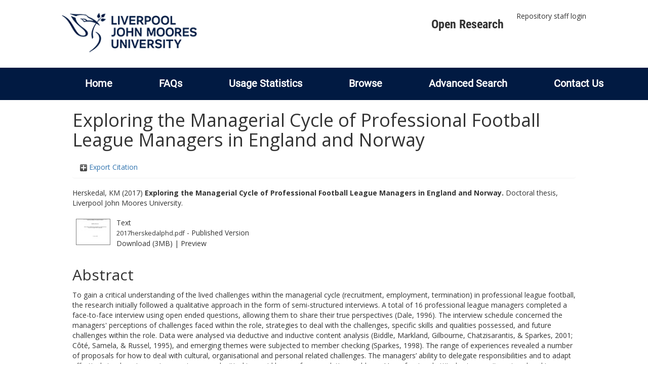

--- FILE ---
content_type: text/html; charset=utf-8
request_url: http://researchonline.ljmu.ac.uk/id/eprint/6722/
body_size: 56219
content:
<!DOCTYPE html>
<html xmlns="http://www.w3.org/1999/xhtml" lang="en-GB">
  <head>
    <meta http-equiv="X-UA-Compatible" content="IE=edge" />
    <title>
      LJMU Research Online
    </title>
    <link rel="icon" href="/images/favicon.ico" type="image/x-icon" />
    <link rel="shortcut icon" href="/images/favicon.ico" type="image/x-icon" />
    
        <script src="//ajax.googleapis.com/ajax/libs/jquery/2.1.3/jquery.min.js">// <!-- No script --></script>
    
    <meta name="eprints.eprintid" content="6722" />
<meta name="eprints.rev_number" content="16" />
<meta name="eprints.eprint_status" content="archive" />
<meta name="eprints.userid" content="2" />
<meta name="eprints.dir" content="00/00/00/67/22" />
<meta name="eprints.datestamp" content="2017-06-22 08:22:54" />
<meta name="eprints.lastmod" content="2022-11-08 14:59:07" />
<meta name="eprints.status_changed" content="2017-06-22 08:22:54" />
<meta name="eprints.type" content="thesis" />
<meta name="eprints.metadata_visibility" content="show" />
<meta name="eprints.creators_name" content="Herskedal, KM" />
<meta name="eprints.creators_id" content="kjell.m.herskedal@himolde.no" />
<meta name="eprints.title" content="Exploring the Managerial Cycle of Professional Football League Managers in England and Norway" />
<meta name="eprints.ispublished" content="pub" />
<meta name="eprints.subjects" content="HD28" />
<meta name="eprints.subjects" content="coaching" />
<meta name="eprints.subjects" content="sports" />
<meta name="eprints.divisions" content="rg_spo" />
<meta name="eprints.keywords" content="Football; Soccer; Management; Leadership; Manager; Recruitment; Sackings; support staff; senior management; role; functions; challenges; coping; philosophy; strategy; learning environment; development" />
<meta name="eprints.abstract" content="To gain a critical understanding of the lived challenges within the managerial cycle (recruitment, employment, termination) in professional league football, the research initially followed a qualitative approach in the form of semi-structured interviews. A total of 16 professional league managers completed a face-to-face interview using open ended questions, allowing them to share their true perspectives (Dale, 1996). The interview schedule concerned the managers' perceptions of challenges faced within the role, strategies to deal with the challenges, specific skills and qualities possessed, and future challenges within the role. Data were analysed via deductive and inductive content analysis (Biddle, Markland, Gilbourne, Chatzisarantis, &amp; Sparkes, 2001; Côté, Samela, &amp; Russel, 1995), and emerging themes were subjected to member checking (Sparkes, 1998). The range of experiences revealed a number of proposals for how to deal with cultural, organisational and personal related challenges. The managers’ ability to delegate responsibilities and to adapt effectively to changing environments seemed critical to avoid loops of accumulating problems. Unprofessional attitudes to recruitment and sackings seemed embedded in the culture. The eagerness for short-term results was perceived as a threat to sustainability in managerial work currently and in the future. The managerial cycle model was developed on the basis of Study One findings. Study Two aimed to examine the managerial cycle model by bringing in the internal (senior management and support staff) and external (Norwegian Football Association, League Managers’ Associations) key stakeholder views on the training, development and support of managers within the various phases of the managerial cycle (recruitment, employment and termination). A total of 21 internal (n=18) and external (n=3) key stakeholders completed a semi-structured interview, which was analysed via both deductive and inductive content analysis. The findings gave insight in senior management experiences regarding managerial recruitment and dismissals. Support staff members reported that both frequent changes of managers detracted the ability to work professionally and longitudinally. They also suggested that the managers’ receptivity to support was reduced in periods of high pressure. Further, managers were expected by their leaders to take care of their own development. These findings suggest that managers need to be skilled in self-directed learning to avoid superficiality in work. Preparing managers for the ability to adapt effectively to contextual changes appears to not be sufficiently integrated into the current formal training of managers. Study Three employed a case study approach to critically examine how the managerial lived experience might change over time. Three managers engaged in one Norwegian PL-club (full season) and one manager from an English League One club (four months) were regularly interviewed during various phases of the managerial cycle (recruitment, employment, termination). Ethnographic principles were employed in the study that aimed to better understand how the managerial experience might change across situations and conditions. The managerial experiences changed along with sporting results (ups and downs), and differed in levels of trust and communication internally. The findings argue that shared understanding and trust across organisational levels are needed to facilitate internal stability and long-term efficiency, meaning that the skills to establish these conditions are crucial for sustained sporting and organisational success. All the managers experienced challenges at cultural, organisational and personal levels related to the different phases of the managerial cycle and technical (understanding across professions), human, and conceptual skills were needed to deal with role related challenges. Given the complexity of the role, and the continuous and rapid changes that managers are exposed to, the current study suggests that contextual insights are needed to understand and ultimately advise or prepare managers sufficiently for their future role(s). Managers need consistency in their approach to gain trust from internal stakeholders, and sporting success seems to facilitate the support. To establish managerial consistency, the manager requires a clear philosophy based on cultural, organisational and personal understandings, combined with humbleness toward knowledge." />
<meta name="eprints.date" content="2017-06-11" />
<meta name="eprints.date_type" content="completed" />
<meta name="eprints.id_number" content="10.24377/LJMU.t.00006722" />
<meta name="eprints.symplectic_user" content="K.M.Herskedal@2012.ljmu.ac.uk" />
<meta name="eprints.full_text_status" content="public" />
<meta name="eprints.institution" content="Liverpool John Moores University" />
<meta name="eprints.thesis_type" content="doctoral" />
<meta name="eprints.thesis_name" content="phd" />
<meta name="eprints.editors_name" content="Littlewood, M" />
<meta name="eprints.editors_name" content="Nesti, M" />
<meta name="eprints.editors_name" content="Richardson, D" />
<meta name="eprints.editors_name" content="Gammelsæter, H" />
<meta name="eprints.coversheets_dirty" content="FALSE" />
<meta name="eprints.hoa_date_fcd" content="2017-06-22" />
<meta name="eprints.hoa_date_foa" content="2017-06-22" />
<meta name="eprints.hoa_version_fcd" content="VoR" />
<meta name="eprints.hoa_exclude" content="FALSE" />
<meta name="eprints.citation" content="  Herskedal, KM  (2017) Exploring the Managerial Cycle of Professional Football League Managers in England and Norway.  Doctoral thesis, Liverpool John Moores University.   " />
<meta name="eprints.document_url" content="https://researchonline.ljmu.ac.uk/id/eprint/6722/1/2017herskedalphd.pdf" />
<link href="http://purl.org/DC/elements/1.0/" rel="schema.DC" />
<meta name="DC.relation" content="https://researchonline.ljmu.ac.uk/id/eprint/6722/" />
<meta name="DC.title" content="Exploring the Managerial Cycle of Professional Football League Managers in England and Norway" />
<meta name="DC.creator" content="Herskedal, KM" />
<meta name="DC.subject" content="HD28 Management. Industrial Management" />
<meta name="DC.subject" content="GV711 Coaching" />
<meta name="DC.subject" content="GV561 Sports" />
<meta name="DC.description" content="To gain a critical understanding of the lived challenges within the managerial cycle (recruitment, employment, termination) in professional league football, the research initially followed a qualitative approach in the form of semi-structured interviews. A total of 16 professional league managers completed a face-to-face interview using open ended questions, allowing them to share their true perspectives (Dale, 1996). The interview schedule concerned the managers' perceptions of challenges faced within the role, strategies to deal with the challenges, specific skills and qualities possessed, and future challenges within the role. Data were analysed via deductive and inductive content analysis (Biddle, Markland, Gilbourne, Chatzisarantis, &amp; Sparkes, 2001; Côté, Samela, &amp; Russel, 1995), and emerging themes were subjected to member checking (Sparkes, 1998). The range of experiences revealed a number of proposals for how to deal with cultural, organisational and personal related challenges. The managers’ ability to delegate responsibilities and to adapt effectively to changing environments seemed critical to avoid loops of accumulating problems. Unprofessional attitudes to recruitment and sackings seemed embedded in the culture. The eagerness for short-term results was perceived as a threat to sustainability in managerial work currently and in the future. The managerial cycle model was developed on the basis of Study One findings. Study Two aimed to examine the managerial cycle model by bringing in the internal (senior management and support staff) and external (Norwegian Football Association, League Managers’ Associations) key stakeholder views on the training, development and support of managers within the various phases of the managerial cycle (recruitment, employment and termination). A total of 21 internal (n=18) and external (n=3) key stakeholders completed a semi-structured interview, which was analysed via both deductive and inductive content analysis. The findings gave insight in senior management experiences regarding managerial recruitment and dismissals. Support staff members reported that both frequent changes of managers detracted the ability to work professionally and longitudinally. They also suggested that the managers’ receptivity to support was reduced in periods of high pressure. Further, managers were expected by their leaders to take care of their own development. These findings suggest that managers need to be skilled in self-directed learning to avoid superficiality in work. Preparing managers for the ability to adapt effectively to contextual changes appears to not be sufficiently integrated into the current formal training of managers. Study Three employed a case study approach to critically examine how the managerial lived experience might change over time. Three managers engaged in one Norwegian PL-club (full season) and one manager from an English League One club (four months) were regularly interviewed during various phases of the managerial cycle (recruitment, employment, termination). Ethnographic principles were employed in the study that aimed to better understand how the managerial experience might change across situations and conditions. The managerial experiences changed along with sporting results (ups and downs), and differed in levels of trust and communication internally. The findings argue that shared understanding and trust across organisational levels are needed to facilitate internal stability and long-term efficiency, meaning that the skills to establish these conditions are crucial for sustained sporting and organisational success. All the managers experienced challenges at cultural, organisational and personal levels related to the different phases of the managerial cycle and technical (understanding across professions), human, and conceptual skills were needed to deal with role related challenges. Given the complexity of the role, and the continuous and rapid changes that managers are exposed to, the current study suggests that contextual insights are needed to understand and ultimately advise or prepare managers sufficiently for their future role(s). Managers need consistency in their approach to gain trust from internal stakeholders, and sporting success seems to facilitate the support. To establish managerial consistency, the manager requires a clear philosophy based on cultural, organisational and personal understandings, combined with humbleness toward knowledge." />
<meta name="DC.contributor" content="Littlewood, M" />
<meta name="DC.contributor" content="Nesti, M" />
<meta name="DC.contributor" content="Richardson, D" />
<meta name="DC.contributor" content="Gammelsæter, H" />
<meta name="DC.date" content="2017-06-11" />
<meta name="DC.type" content="Thesis" />
<meta name="DC.type" content="NonPeerReviewed" />
<meta name="DC.format" content="text" />
<meta name="DC.language" content="en" />
<meta name="DC.identifier" content="https://researchonline.ljmu.ac.uk/id/eprint/6722/1/2017herskedalphd.pdf" />
<meta name="DC.identifier" content="  Herskedal, KM  (2017) Exploring the Managerial Cycle of Professional Football League Managers in England and Norway.  Doctoral thesis, Liverpool John Moores University.   " />
<meta name="DC.relation" content="10.24377/LJMU.t.00006722" />
<meta name="DC.identifier" content="10.24377/LJMU.t.00006722" />
<!-- Highwire Press meta tags -->
<meta name="citation_title" content="Exploring the Managerial Cycle of Professional Football League Managers in England and Norway" />
<meta name="citation_author" content="Herskedal, KM" />
<meta name="citation_online_date" content="2017/06/22" />
<meta name="citation_dissertation_institution" content="Liverpool John Moores University" />
<meta name="citation_pdf_url" content="https://researchonline.ljmu.ac.uk/id/eprint/6722/1/2017herskedalphd.pdf" />
<meta name="citation_date" content="2017/06/22" />
<meta name="citation_abstract" content="To gain a critical understanding of the lived challenges within the managerial cycle (recruitment, employment, termination) in professional league football, the research initially followed a qualitative approach in the form of semi-structured interviews. A total of 16 professional league managers completed a face-to-face interview using open ended questions, allowing them to share their true perspectives (Dale, 1996). The interview schedule concerned the managers' perceptions of challenges faced within the role, strategies to deal with the challenges, specific skills and qualities possessed, and future challenges within the role. Data were analysed via deductive and inductive content analysis (Biddle, Markland, Gilbourne, Chatzisarantis, &amp; Sparkes, 2001; Côté, Samela, &amp; Russel, 1995), and emerging themes were subjected to member checking (Sparkes, 1998). The range of experiences revealed a number of proposals for how to deal with cultural, organisational and personal related challenges. The managers’ ability to delegate responsibilities and to adapt effectively to changing environments seemed critical to avoid loops of accumulating problems. Unprofessional attitudes to recruitment and sackings seemed embedded in the culture. The eagerness for short-term results was perceived as a threat to sustainability in managerial work currently and in the future. The managerial cycle model was developed on the basis of Study One findings. Study Two aimed to examine the managerial cycle model by bringing in the internal (senior management and support staff) and external (Norwegian Football Association, League Managers’ Associations) key stakeholder views on the training, development and support of managers within the various phases of the managerial cycle (recruitment, employment and termination). A total of 21 internal (n=18) and external (n=3) key stakeholders completed a semi-structured interview, which was analysed via both deductive and inductive content analysis. The findings gave insight in senior management experiences regarding managerial recruitment and dismissals. Support staff members reported that both frequent changes of managers detracted the ability to work professionally and longitudinally. They also suggested that the managers’ receptivity to support was reduced in periods of high pressure. Further, managers were expected by their leaders to take care of their own development. These findings suggest that managers need to be skilled in self-directed learning to avoid superficiality in work. Preparing managers for the ability to adapt effectively to contextual changes appears to not be sufficiently integrated into the current formal training of managers. Study Three employed a case study approach to critically examine how the managerial lived experience might change over time. Three managers engaged in one Norwegian PL-club (full season) and one manager from an English League One club (four months) were regularly interviewed during various phases of the managerial cycle (recruitment, employment, termination). Ethnographic principles were employed in the study that aimed to better understand how the managerial experience might change across situations and conditions. The managerial experiences changed along with sporting results (ups and downs), and differed in levels of trust and communication internally. The findings argue that shared understanding and trust across organisational levels are needed to facilitate internal stability and long-term efficiency, meaning that the skills to establish these conditions are crucial for sustained sporting and organisational success. All the managers experienced challenges at cultural, organisational and personal levels related to the different phases of the managerial cycle and technical (understanding across professions), human, and conceptual skills were needed to deal with role related challenges. Given the complexity of the role, and the continuous and rapid changes that managers are exposed to, the current study suggests that contextual insights are needed to understand and ultimately advise or prepare managers sufficiently for their future role(s). Managers need consistency in their approach to gain trust from internal stakeholders, and sporting success seems to facilitate the support. To establish managerial consistency, the manager requires a clear philosophy based on cultural, organisational and personal understandings, combined with humbleness toward knowledge." />
<meta name="citation_language" content="en" />
<meta name="citation_editor" content="Littlewood, M" />
<meta name="citation_editor" content="Nesti, M" />
<meta name="citation_editor" content="Richardson, D" />
<meta name="citation_editor" content="Gammelsæter, H" />
<meta name="citation_keywords" content="Football; Soccer; Management; Leadership; Manager; Recruitment; Sackings; support staff; senior management; role; functions; challenges; coping; philosophy; strategy; learning environment; development; HD28 Management. Industrial Management; GV711 Coaching; GV561 Sports" />
<!-- PRISM meta tags -->
<link href="https://www.w3.org/submissions/2020/SUBM-prism-20200910/" rel="schema.prism" />
<meta name="prism.dateReceived" content="2017-06-22T08:22:54" />
<meta name="prism.modificationDate" content="2022-11-08T14:59:07" />
<meta name="prism.keyword" content="Football" />
<meta name="prism.keyword" content="Soccer" />
<meta name="prism.keyword" content="Management" />
<meta name="prism.keyword" content="Leadership" />
<meta name="prism.keyword" content="Manager" />
<meta name="prism.keyword" content="Recruitment" />
<meta name="prism.keyword" content="Sackings" />
<meta name="prism.keyword" content="support staff" />
<meta name="prism.keyword" content="senior management" />
<meta name="prism.keyword" content="role" />
<meta name="prism.keyword" content="functions" />
<meta name="prism.keyword" content="challenges" />
<meta name="prism.keyword" content="coping" />
<meta name="prism.keyword" content="philosophy" />
<meta name="prism.keyword" content="strategy" />
<meta name="prism.keyword" content="learning environment" />
<meta name="prism.keyword" content="development" />
<meta name="prism.keyword" content="HD28 Management. Industrial Management" />
<meta name="prism.keyword" content="GV711 Coaching" />
<meta name="prism.keyword" content="GV561 Sports" />
<link href="https://researchonline.ljmu.ac.uk/id/eprint/6722/" rel="canonical" />
<link href="https://researchonline.ljmu.ac.uk/cgi/export/eprint/6722/RIOXX2/ljmu-eprint-6722.xml" type="text/xml; charset=utf-8" title="RIOXX2 XML" rel="alternate" />
<link href="https://researchonline.ljmu.ac.uk/cgi/export/eprint/6722/RDFN3/ljmu-eprint-6722.n3" type="text/n3" title="RDF+N3" rel="alternate" />
<link href="https://researchonline.ljmu.ac.uk/cgi/export/eprint/6722/Refer/ljmu-eprint-6722.refer" type="text/plain" title="Refer" rel="alternate" />
<link href="https://researchonline.ljmu.ac.uk/cgi/export/eprint/6722/DIDL/ljmu-eprint-6722.xml" type="text/xml; charset=utf-8" title="MPEG-21 DIDL" rel="alternate" />
<link href="https://researchonline.ljmu.ac.uk/cgi/export/eprint/6722/DataCiteXML/ljmu-eprint-6722.xml" type="application/xml; charset=utf-8" title="Data Cite XML" rel="alternate" />
<link href="https://researchonline.ljmu.ac.uk/cgi/export/eprint/6722/RefWorks/ljmu-eprint-6722.ref" type="text/plain" title="RefWorks" rel="alternate" />
<link href="https://researchonline.ljmu.ac.uk/cgi/export/eprint/6722/CSV/ljmu-eprint-6722.csv" type="text/csv; charset=utf-8" title="Multiline CSV" rel="alternate" />
<link href="https://researchonline.ljmu.ac.uk/cgi/export/eprint/6722/COinS/ljmu-eprint-6722.txt" type="text/plain; charset=utf-8" title="OpenURL ContextObject in Span" rel="alternate" />
<link href="https://researchonline.ljmu.ac.uk/cgi/export/eprint/6722/Text/ljmu-eprint-6722.txt" type="text/plain; charset=utf-8" title="ASCII Citation" rel="alternate" />
<link href="https://researchonline.ljmu.ac.uk/cgi/export/eprint/6722/BibTeX/ljmu-eprint-6722.bib" type="text/plain; charset=utf-8" title="BibTeX" rel="alternate" />
<link href="https://researchonline.ljmu.ac.uk/cgi/export/eprint/6722/ContextObject/ljmu-eprint-6722.xml" type="text/xml; charset=utf-8" title="OpenURL ContextObject" rel="alternate" />
<link href="https://researchonline.ljmu.ac.uk/cgi/export/eprint/6722/RIS/ljmu-eprint-6722.ris" type="text/plain" title="Reference Manager" rel="alternate" />
<link href="https://researchonline.ljmu.ac.uk/cgi/export/eprint/6722/MODS/ljmu-eprint-6722.xml" type="text/xml; charset=utf-8" title="MODS" rel="alternate" />
<link href="https://researchonline.ljmu.ac.uk/cgi/export/eprint/6722/HTML/ljmu-eprint-6722.html" type="text/html; charset=utf-8" title="HTML Citation" rel="alternate" />
<link href="https://researchonline.ljmu.ac.uk/cgi/export/eprint/6722/JSON/ljmu-eprint-6722.js" type="application/json; charset=utf-8" title="JSON" rel="alternate" />
<link href="https://researchonline.ljmu.ac.uk/cgi/export/eprint/6722/DC/ljmu-eprint-6722.txt" type="text/plain; charset=utf-8" title="Dublin Core" rel="alternate" />
<link href="https://researchonline.ljmu.ac.uk/cgi/export/eprint/6722/Atom/ljmu-eprint-6722.xml" type="application/atom+xml;charset=utf-8" title="Atom" rel="alternate" />
<link href="https://researchonline.ljmu.ac.uk/cgi/export/eprint/6722/RDFXML/ljmu-eprint-6722.rdf" type="application/rdf+xml" title="RDF+XML" rel="alternate" />
<link href="https://researchonline.ljmu.ac.uk/cgi/export/eprint/6722/EndNote/ljmu-eprint-6722.enw" type="text/plain; charset=utf-8" title="EndNote" rel="alternate" />
<link href="https://researchonline.ljmu.ac.uk/cgi/export/eprint/6722/METS/ljmu-eprint-6722.xml" type="text/xml; charset=utf-8" title="METS" rel="alternate" />
<link href="https://researchonline.ljmu.ac.uk/cgi/export/eprint/6722/XML/ljmu-eprint-6722.xml" type="application/vnd.eprints.data+xml; charset=utf-8" title="EP3 XML" rel="alternate" />
<link href="https://researchonline.ljmu.ac.uk/cgi/export/eprint/6722/RDFNT/ljmu-eprint-6722.nt" type="text/plain" title="RDF+N-Triples" rel="alternate" />
<link href="https://researchonline.ljmu.ac.uk/cgi/export/eprint/6722/Simple/ljmu-eprint-6722.txt" type="text/plain; charset=utf-8" title="Simple Metadata" rel="alternate" />
<link rel="Top" href="https://researchonline.ljmu.ac.uk/" />
    <link rel="Sword" href="https://researchonline.ljmu.ac.uk/sword-app/servicedocument" />
    <link rel="SwordDeposit" href="https://researchonline.ljmu.ac.uk/id/contents" />
    <link rel="Search" href="https://researchonline.ljmu.ac.uk/cgi/search" type="text/html" />
    <link rel="Search" title="LJMU Research Online" href="https://researchonline.ljmu.ac.uk/cgi/opensearchdescription" type="application/opensearchdescription+xml" />
    <script type="text/javascript">
// <![CDATA[
var eprints_http_root = "https://researchonline.ljmu.ac.uk";
var eprints_http_cgiroot = "https://researchonline.ljmu.ac.uk/cgi";
var eprints_oai_archive_id = "researchonline.ljmu.ac.uk";
var eprints_logged_in = false;
var eprints_logged_in_userid = 0; 
var eprints_logged_in_username = ""; 
var eprints_logged_in_usertype = ""; 
var eprints_lang_id = "en";
// ]]></script>
    <style type="text/css">.ep_logged_in { display: none }</style>
    <link rel="stylesheet" href="/style/auto-3.4.6.css?1769194560" type="text/css" />
    <script src="/javascript/auto-3.4.6.js?1769194560" type="text/javascript">
//padder
</script>
    <!--[if lte IE 6]>
        <link rel="stylesheet" type="text/css" href="/style/ie6.css" />
   <![endif]-->
    <meta content="EPrints 3.4.6" name="Generator" />
    <meta http-equiv="Content-Type" content="text/html; charset=UTF-8" />
    <meta http-equiv="Content-Language" content="en" />
    
    <meta name="theme-color" content="#fff" />
    <!-- Adding Open Sans font via Google Fonts -->
    <link href="https://fonts.googleapis.com/css?family=Open+Sans:400,600,700" rel="stylesheet" type="text/css" />
    <!-- Boostrap -->
    <meta name="viewport" content="width=device-width, initial-scale=1,maximum-scale=1, user-scalable=no" />
    <!-- bootstrap_import -->
    
        <link rel="stylesheet" href="//maxcdn.bootstrapcdn.com/bootstrap/3.3.2/css/bootstrap.min.css" />
        <script src="//maxcdn.bootstrapcdn.com/bootstrap/3.3.2/js/bootstrap.min.js">// <!-- No script --></script>
    
    <!-- /bootstrap_import -->
    <!-- Addition CSS to make bootstrap fit eprints -->
    <link rel="stylesheet" href="/bootstrap_assets/Styles/main.css" />
    <link rel="stylesheet" href="/bootstrap_assets/Styles/bs_overrides.css" />
    <link rel="stylesheet" href="/bootstrap_assets/Styles/ep_overrides.css" />
    <!-- jQuery-observe (https://github.com/kapetan/jquery-observe). Solution for DOM changes that create buttons -->
    <script src="https://cdn.rawgit.com/kapetan/jquery-observe/master/jquery-observe.js">// <!-- No script --></script>
    <!-- Expander -->
    <script src="/bootstrap_assets/Scripts/jquery.expander.min.js">// <!-- No script --></script>
    
    
    <!--  This is where the bootstrap theme for customisation goes -->
    <!--link rel="stylesheet" href="{$config{rel_path}}/bootstrap_assets/Styles/BS_theme/default-bootstrap-theme.css" /-->
    <style type="text/css">
      
		/* some CSS for branding header could go here, though the main CSS files would make more sense */
	
    </style>
    <script src="/javascript/clipboard.min.js">// <!-- No script --></script>
  </head>
  <body>
    <!-- mobile nav -->
    <div id="mobile-menu">
      <nav aria-label="Mobile menu">
        <ul class="mobile-menu-main">
          <li class="primary-links">
            <div class="primary-links-close-button-wrapper">
              <div id="primary-links-close-button" class="m-menubutton m-menubutton-open" data-id="navToggle">Close</div>
            </div>
            <div class="primary-links-wrapper">
              <div class="link-item">
                <div class="link-container">
                <div class="mobile_login_status"><a href="/cgi/users/home" class="ep_tm_key_tools_item_link">Repository staff login</a></div>
                </div>
              </div>
            </div>
          </li>
	  <li class="secondary-links">
            
	  </li>
          <li class="secondary-links secondary-links-menu">
            <div id="secondary-login-menu" class="mobile-menu-secondary">
              <a href="#" class="mobile-menu-secondary-back">
                <i class="fas fa-chevron-left"></i>
                Back
              </a>
              <ul class="ep_tm_key_tools" id="ep_tm_menu_tools"><li class="ep_tm_key_tools_item"><a href="/cgi/users/home" class="ep_tm_key_tools_item_link">Repository staff login</a></li></ul>
            </div>
          </li>
      	  <li class="secondary-links">
            <a href="/faqs.html" tabindex="0">
              FAQs
              <i class="fas fa-chevron-right"></i>
            </a>
          </li>
          <li class="secondary-links">
            <a href="/cgi/stats/report" tabindex="0">
              Usage Statistics
              <i class="fas fa-chevron-right"></i>
            </a>
          </li>
          <li class="secondary-links">
            <a href="#" tabindex="0" data-secondary-menu="secondary-browse-menu">
              Browse
              <i class="fas fa-chevron-right"></i>
            </a>
          </li>
          <li class="secondary-links secondary-links-menu">
            <div id="secondary-browse-menu" class="mobile-menu-secondary">
              <a href="#" class="mobile-menu-secondary-back">
                <i class="fas fa-chevron-left"></i>
                Back
              </a>
              <ul>
                <li>
                  <span class="area">
                    Browse
                  </span>
                </li>
                <li>
                  <a href="/view/year/" target="_self" class="secondary-link">
                    Browse by 
                    Year
                  </a>
                </li>
                <li>
                  <a href="/view/subjects/" target="_self" class="secondary-link">
                    Browse by 
                    Subject
                  </a>
                </li>
                <li>
                  <a href="/view/divisions/" target="_self" class="secondary-link">
                    Browse by 
                    Division
                  </a>
          	    </li>
                <li>
                  <a href="/view/creators/" target="_self" class="secondary-link">
                    Browse by 
                    Author
                  </a>
                </li>
                <li>
                  <a href="/view/theses/" target="_self" class="secondary-link">
                    Browse by 
                    Thesis (by division)
                  </a>
                </li>
                <li>
                  <a href="/view/theses_year/" target="_self" class="secondary-link">
                    Browse by 
                    Thesis (by year)
                  </a>
                </li>
              </ul>
            </div>
          </li>
          <li class="secondary-links">
            <a href="/cgi/search/advanced" tabindex="0">
              Advanced Search
              <i class="fas fa-chevron-right"></i>
            </a>
          </li>
          <li class="secondary-links">
            <a href="mailto:researchonline@ljmu.ac.uk" tabindex="0">
              Contact Us
              <i class="fas fa-chevron-right"></i>
            </a>
          </li>
        </ul>
      </nav>
    </div>
    <!-- /mobile -->
    
    <header>
      <div class="ljmudr-main-header row">
        <div class="col-sm-1"></div>
        <div class="col-sm-10">
          <div class="col-logo">
              <a class="logo" href="/">
              <img alt="Liverpool John Moores University logo" src="/images/ljmulogotransparent2.png" />
            </a>
          </div>
          <div class="col-menus">
            <div class="header-links">
              <ul id="ljmudr-header-nav">
                <li>
                   <a class="ljmudr-header-nav-link" href="https://www.ljmu.ac.uk/library/researchers/open-research">Open Research</a>
                </li>
              </ul>
            </div>
            <div class="header-menus">
              <div class="login-menu">
                <ul class="ep_tm_key_tools" id="ep_tm_menu_tools"><li class="ep_tm_key_tools_item"><a href="/cgi/users/home" class="ep_tm_key_tools_item_link">Repository staff login</a></li></ul>
              </div>
            </div>
          </div>
          <button id="m-header-open-menu-button" type="button" class="m-menubutton" data-id="navToggle">Menu</button>
        </div>
      </div>
      <div class="row ljmudr-nav-header">
        <div class="col-sm-10">
          <ul class="ep_tm_menu">
            <li>
              <span class="nav-head">
                <a class="ep_tm_menu_link" href="/">
                  Home
                </a>
              </span>
            </li>
            <li>
              <span class="nav-head">
                <a class="ep_tm_menu_link" href="/faqs.html">
                  FAQs
                </a>
              </span>
            </li>
            <li>
              <span class="nav-head">
                <a class="ep_tm_menu_link" href="/cgi/stats/report">Usage Statistics</a>
              </span>
            </li>
            <li>
              <span class="nav-head">
                      <a class="ep_tm_menu_link" href="/browse.html">
                  Browse
                </a>
              </span>
              <ul id="ep_tm_menu_browse">
                <li>
                  <a class="navHead" href="/view/year/">
                    Browse by 
                    Year
                  </a>
                </li>
                <li>
                  <a class="navHead" href="/view/subjects/">
                    Browse by 
                    Subject
                  </a>
                </li>
                <li>
                  <a class="navHead" href="/view/divisions/">
                    Browse by 
                    Division
                  </a>
	            	</li>
	            	<li>
		              <a class="navHead" href="/view/creators/">
                    Browse by 
                    Author
                  </a>
                </li>
                <li>
                  <a class="navHead" href="/view/theses/">
                    Browse by 
                    Thesis (by division)
                  </a>
                </li>
                <li>
                  <a class="navHead" href="/view/theses_year/">
                    Browse by 
                    Thesis (by year)
                  </a>
                </li>
              </ul>
            </li>
            <li>
              <span class="nav-head">
                <a class="ep_tm_menu_link" href="/cgi/search/advanced">Advanced Search</a>
              </span>
            </li>
            <li>
              <span class="nav-head">
                <a class="ep_tm_menu_link" href="mailto:researchonline@ljmu.ac.uk">Contact Us</a>
              </span>
            </li>
          </ul>
        </div>
      </div>
    </header>
    <div class="container add-margin-bottom">
      <div class="row">
        <main id="page" class="col-sm-12 col-xs-12">
          <div>
            <!-- maintenance message -->
            <!--
            <div class="ep_msg_warning container col-md-10 col-md-offset-1">
                <div class="ep_msg_warning_content row" style="padding: 10px;">
                    <div class="row col-md-1">
                        <img alt="Warning" src="{$config{rel_path}}/style/images/warning.png"/>
                    </div>
                    <div class="col-md-11">
                        <p>From 7:00-9:00AM on Tuesday 28th February 2017 <epc:phrase ref="archive_name" /> will be unavailable while scheduled maintenance is carried out.</p>
                    </div>
                </div>
            </div>
            -->
            <!-- end maintenance message -->
            <h1 class="page-title">
              

Exploring the Managerial Cycle of Professional Football League Managers in England and Norway


            </h1>
            <div class="ep_summary_content"><div class="ep_summary_content_top"><div id="ep_summary_box_2" class="ep_summary_box ep_plugin_summary_box_tools"><div class="ep_summary_box_title"><div class="ep_no_js">Export Citation</div><div id="ep_summary_box_2_colbar" class="ep_only_js" style="display: none"><a href="#" onclick="EPJS_blur(event); EPJS_toggleSlideScroll('ep_summary_box_2_content',true,'ep_summary_box_2');EPJS_toggle('ep_summary_box_2_colbar',true);EPJS_toggle('ep_summary_box_2_bar',false);return false" class="ep_box_collapse_link"><img border="0" alt="-" src="/style/images/minus.png" /> Export Citation</a></div><div id="ep_summary_box_2_bar" class="ep_only_js"><a href="#" onclick="EPJS_blur(event); EPJS_toggleSlideScroll('ep_summary_box_2_content',false,'ep_summary_box_2');EPJS_toggle('ep_summary_box_2_colbar',false);EPJS_toggle('ep_summary_box_2_bar',true);return false" class="ep_box_collapse_link"><img border="0" alt="+" src="/style/images/plus.png" /> Export Citation</a></div></div><div id="ep_summary_box_2_content" class="ep_summary_box_body" style="display: none"><div id="ep_summary_box_2_content_inner"><div class="ep_block" style="margin-bottom: 1em"><form action="https://researchonline.ljmu.ac.uk/cgi/export_redirect" method="get" accept-charset="utf-8">
  <input id="eprintid" type="hidden" name="eprintid" value="6722" />
  <select aria-labelledby="box_tools_export_button" name="format">
    <option value="RIOXX2">RIOXX2 XML</option>
    <option value="RDFN3">RDF+N3</option>
    <option value="Refer">Refer</option>
    <option value="DIDL">MPEG-21 DIDL</option>
    <option value="DataCiteXML">Data Cite XML</option>
    <option value="RefWorks">RefWorks</option>
    <option value="CSV">Multiline CSV</option>
    <option value="COinS">OpenURL ContextObject in Span</option>
    <option value="Text">ASCII Citation</option>
    <option value="BibTeX">BibTeX</option>
    <option value="ContextObject">OpenURL ContextObject</option>
    <option value="RIS">Reference Manager</option>
    <option value="MODS">MODS</option>
    <option value="HTML">HTML Citation</option>
    <option value="JSON">JSON</option>
    <option value="DC">Dublin Core</option>
    <option value="Atom">Atom</option>
    <option value="RDFXML">RDF+XML</option>
    <option value="EndNote">EndNote</option>
    <option value="METS">METS</option>
    <option value="XML">EP3 XML</option>
    <option value="RDFNT">RDF+N-Triples</option>
    <option value="Simple">Simple Metadata</option>
  </select>
  <input id="box_tools_export_button" type="submit" class="ep_form_action_button" value="Export" />
</form></div><div class="addtoany_share_buttons"><a href="https://www.addtoany.com/share?linkurl=https://researchonline.ljmu.ac.uk/id/eprint/6722&amp;title=Exploring the Managerial Cycle of Professional Football League Managers in England and Norway" target="_blank"><img alt="Add to Any" class="ep_form_action_button" src="/images/shareicon/a2a.svg" /></a><a href="https://www.addtoany.com/add_to/twitter?linkurl=https://researchonline.ljmu.ac.uk/id/eprint/6722&amp;linkname=Exploring the Managerial Cycle of Professional Football League Managers in England and Norway" target="_blank"><img alt="Add to Twitter" class="ep_form_action_button" src="/images/shareicon/twitter.svg" /></a><a href="https://www.addtoany.com/add_to/facebook?linkurl=https://researchonline.ljmu.ac.uk/id/eprint/6722&amp;linkname=Exploring the Managerial Cycle of Professional Football League Managers in England and Norway" target="_blank"><img alt="Add to Facebook" class="ep_form_action_button" src="/images/shareicon/facebook.svg" /></a><a href="https://www.addtoany.com/add_to/linkedin?linkurl=https://researchonline.ljmu.ac.uk/id/eprint/6722&amp;linkname=Exploring the Managerial Cycle of Professional Football League Managers in England and Norway" target="_blank"><img alt="Add to Linkedin" class="ep_form_action_button" src="/images/shareicon/linkedin.svg" /></a><a href="https://www.addtoany.com/add_to/pinterest?linkurl=https://researchonline.ljmu.ac.uk/id/eprint/6722&amp;linkname=Exploring the Managerial Cycle of Professional Football League Managers in England and Norway" target="_blank"><img alt="Add to Pinterest" class="ep_form_action_button" src="/images/shareicon/pinterest.svg" /></a><a href="https://www.addtoany.com/add_to/email?linkurl=https://researchonline.ljmu.ac.uk/id/eprint/6722&amp;linkname=Exploring the Managerial Cycle of Professional Football League Managers in England and Norway" target="_blank"><img alt="Add to Email" class="ep_form_action_button" src="/images/shareicon/email.svg" /></a></div></div></div></div></div><div class="ep_summary_content_left"></div><div class="ep_summary_content_right"></div><div class="ep_summary_content_main">

  <p style="margin-bottom: 1em">
    


    <span id="creators_name_6722_init"><span class="person_name">Herskedal, KM</span></span>
  

(2017)

<b>Exploring the Managerial Cycle of Professional Football League Managers in England and Norway.</b>


    Doctoral thesis, Liverpool John Moores University.
  




  </p>

  

  

  

    
  
    
      
      <table>
        
          <tr>
            <td valign="top" align="right"><a onfocus="EPJS_ShowPreview( event, 'doc_preview_19116', 'right' );" onmouseover="EPJS_ShowPreview( event, 'doc_preview_19116', 'right' );" href="https://researchonline.ljmu.ac.uk/id/eprint/6722/1/2017herskedalphd.pdf" onblur="EPJS_HidePreview( event, 'doc_preview_19116', 'right' );" onmouseout="EPJS_HidePreview( event, 'doc_preview_19116', 'right' );" class="ep_document_link"><img border="0" alt="[thumbnail of 2017herskedalphd.pdf]" title="2017herskedalphd.pdf" class="ep_doc_icon" src="https://researchonline.ljmu.ac.uk/6722/1.hassmallThumbnailVersion/2017herskedalphd.pdf" /></a><div id="doc_preview_19116" class="ep_preview"><div><div><span><img border="0" alt="" id="doc_preview_19116_img" class="ep_preview_image" src="https://researchonline.ljmu.ac.uk/6722/1.haspreviewThumbnailVersion/2017herskedalphd.pdf" /><div class="ep_preview_title">Preview</div></span></div></div></div></td>
            <td valign="top">
              

<!-- document citation -->


<span class="ep_document_citation">
<span class="document_format">Text</span>
<br /><span class="document_filename">2017herskedalphd.pdf</span>
 - Published Version


</span>

<br />
              <a href="https://researchonline.ljmu.ac.uk/id/eprint/6722/1/2017herskedalphd.pdf" class="ep_document_link">Download (3MB)</a>
              
			  
			  | <a href="https://researchonline.ljmu.ac.uk/6722/1.haslightboxThumbnailVersion/2017herskedalphd.pdf" rel="lightbox[docs] nofollow">Preview</a>
			  
			  
              
  
              <ul>
              
              </ul>
            </td>
          </tr>
        
      </table>
    

  

  

  <!-- LJMU-80: [2017-03-24/drn] Added Open Access URL to summary page. -->
  

  
    <h2>Abstract</h2>
    <p style="text-align: left; margin: 1em auto 0em auto"><p class="ep_field_para">To gain a critical understanding of the lived challenges within the managerial cycle (recruitment, employment, termination) in professional league football, the research initially followed a qualitative approach in the form of semi-structured interviews. A total of 16 professional league managers completed a face-to-face interview using open ended questions, allowing them to share their true perspectives (Dale, 1996). The interview schedule concerned the managers' perceptions of challenges faced within the role, strategies to deal with the challenges, specific skills and qualities possessed, and future challenges within the role. Data were analysed via deductive and inductive content analysis (Biddle, Markland, Gilbourne, Chatzisarantis, &amp; Sparkes, 2001; Côté, Samela, &amp; Russel, 1995), and emerging themes were subjected to member checking (Sparkes, 1998). The range of experiences revealed a number of proposals for how to deal with cultural, organisational and personal related challenges. The managers’ ability to delegate responsibilities and to adapt effectively to changing environments seemed critical to avoid loops of accumulating problems. Unprofessional attitudes to recruitment and sackings seemed embedded in the culture. The eagerness for short-term results was perceived as a threat to sustainability in managerial work currently and in the future. The managerial cycle model was developed on the basis of Study One findings. Study Two aimed to examine the managerial cycle model by bringing in the internal (senior management and support staff) and external (Norwegian Football Association, League Managers’ Associations) key stakeholder views on the training, development and support of managers within the various phases of the managerial cycle (recruitment, employment and termination). A total of 21 internal (n=18) and external (n=3) key stakeholders completed a semi-structured interview, which was analysed via both deductive and inductive content analysis. The findings gave insight in senior management experiences regarding managerial recruitment and dismissals. Support staff members reported that both frequent changes of managers detracted the ability to work professionally and longitudinally. They also suggested that the managers’ receptivity to support was reduced in periods of high pressure. Further, managers were expected by their leaders to take care of their own development. These findings suggest that managers need to be skilled in self-directed learning to avoid superficiality in work. Preparing managers for the ability to adapt effectively to contextual changes appears to not be sufficiently integrated into the current formal training of managers. Study Three employed a case study approach to critically examine how the managerial lived experience might change over time. Three managers engaged in one Norwegian PL-club (full season) and one manager from an English League One club (four months) were regularly interviewed during various phases of the managerial cycle (recruitment, employment, termination). Ethnographic principles were employed in the study that aimed to better understand how the managerial experience might change across situations and conditions. The managerial experiences changed along with sporting results (ups and downs), and differed in levels of trust and communication internally. The findings argue that shared understanding and trust across organisational levels are needed to facilitate internal stability and long-term efficiency, meaning that the skills to establish these conditions are crucial for sustained sporting and organisational success. All the managers experienced challenges at cultural, organisational and personal levels related to the different phases of the managerial cycle and technical (understanding across professions), human, and conceptual skills were needed to deal with role related challenges. Given the complexity of the role, and the continuous and rapid changes that managers are exposed to, the current study suggests that contextual insights are needed to understand and ultimately advise or prepare managers sufficiently for their future role(s). Managers need consistency in their approach to gain trust from internal stakeholders, and sporting success seems to facilitate the support. To establish managerial consistency, the manager requires a clear philosophy based on cultural, organisational and personal understandings, combined with humbleness toward knowledge.</p></p>
  

  <table style="margin-bottom: 1em; margin-top: 1em;" cellpadding="3">
    <tr>
      <th align="right">Item Type:</th>
      <td>
        Thesis
        
        
        (Doctoral)
      </td>
    </tr>
    
    
      
    
      
    
      
        <tr>
          <th align="right">Uncontrolled Keywords:</th>
          <td valign="top">Football; Soccer; Management; Leadership; Manager; Recruitment; Sackings; support staff; senior management; role; functions; challenges; coping; philosophy; strategy; learning environment; development</td>
        </tr>
      
    
      
        <tr>
          <th align="right">Subjects:</th>
          <td valign="top"><a href="https://researchonline.ljmu.ac.uk/view/subjects/H.html">H Social Sciences</a> &gt; <a href="https://researchonline.ljmu.ac.uk/view/subjects/HD.html">HD Industries. Land use. Labor</a> &gt; <a href="https://researchonline.ljmu.ac.uk/view/subjects/HD28.html">HD28 Management. Industrial Management</a><br /><a href="https://researchonline.ljmu.ac.uk/view/subjects/G.html">G Geography. Anthropology. Recreation</a> &gt; <a href="https://researchonline.ljmu.ac.uk/view/subjects/GV.html">GV Recreation Leisure</a> &gt; <a href="https://researchonline.ljmu.ac.uk/view/subjects/sports.html">GV561 Sports</a> &gt; <a href="https://researchonline.ljmu.ac.uk/view/subjects/coaching.html">GV711 Coaching</a><br /><a href="https://researchonline.ljmu.ac.uk/view/subjects/G.html">G Geography. Anthropology. Recreation</a> &gt; <a href="https://researchonline.ljmu.ac.uk/view/subjects/GV.html">GV Recreation Leisure</a> &gt; <a href="https://researchonline.ljmu.ac.uk/view/subjects/sports.html">GV561 Sports</a></td>
        </tr>
      
    
      
        <tr>
          <th align="right">Divisions:</th>
          <td valign="top"><a href="https://researchonline.ljmu.ac.uk/view/divisions/rg=5Fspo/">Sport and Exercise Sciences</a></td>
        </tr>
      
    
      
    
      
    
      
    
      
        <tr>
          <th align="right">Date of first compliant Open Access:</th>
          <td valign="top">22 June 2017</td>
        </tr>
      
    
      
        <tr>
          <th align="right">Date Deposited:</th>
          <td valign="top">22 Jun 2017 08:22</td>
        </tr>
      
    
      
        <tr>
          <th align="right">Last Modified:</th>
          <td valign="top">08 Nov 2022 14:59</td>
        </tr>
      
    
      
        <tr>
          <th align="right">DOI or ID number:</th>
          <td valign="top"><a href="https://doi.org/10.24377/LJMU.t.00006722" target="_blank">10.24377/LJMU.t.00006722</a></td>
        </tr>
      
    

    
      
        <tr>
          <th align="right">Supervisors:</th>
          <td valign="top"><span class="person_name">Littlewood, M</span>, <span class="person_name">Nesti, M</span>, <span class="person_name">Richardson, D</span> and <span class="person_name">Gammelsæter, H</span></td>
        </tr>
      
      
    

    <tr>
      <th align="right">URI:</th>
      <td valign="top"><a href="https://researchonline.ljmu.ac.uk/id/eprint/6722">https://researchonline.ljmu.ac.uk/id/eprint/6722</a></td>
    </tr>
  </table>
  
  

  
  

  
    <!-- <h3>Actions (login required)</h3> -->
    <table class="ep_summary_page_actions">
    
      <tr>
        <td><a href="/cgi/users/home?screen=EPrint%3A%3AView&amp;eprintid=6722"><img alt="View Item" title="View Item button" role="button" class="ep_form_action_icon" src="/style/images/action_view.png" /></a></td>
        <td>View Item</td>
      </tr>
    
    </table>
  

</div><div class="ep_summary_content_bottom"><div id="ep_summary_box_1" class="ep_summary_box ep_plugin_summary_box_corerecommender"><div class="ep_summary_box_title"><div class="ep_no_js">CORE (COnnecting REpositories)</div><div id="ep_summary_box_1_colbar" class="ep_only_js"><a href="#" onclick="EPJS_blur(event); EPJS_toggleSlideScroll('ep_summary_box_1_content',true,'ep_summary_box_1');EPJS_toggle('ep_summary_box_1_colbar',true);EPJS_toggle('ep_summary_box_1_bar',false);return false" class="ep_box_collapse_link"><img border="0" alt="-" src="/style/images/minus.png" /> CORE (COnnecting REpositories)</a></div><div id="ep_summary_box_1_bar" class="ep_only_js" style="display: none"><a href="#" onclick="EPJS_blur(event); EPJS_toggleSlideScroll('ep_summary_box_1_content',false,'ep_summary_box_1');EPJS_toggle('ep_summary_box_1_colbar',true);EPJS_toggle('ep_summary_box_1_bar',false);return false" class="ep_box_collapse_link"><img border="0" alt="+" src="/style/images/plus.png" /> CORE (COnnecting REpositories)</a></div></div><div id="ep_summary_box_1_content" class="ep_summary_box_body"><div id="ep_summary_box_1_content_inner"><div id="coreRecommenderOutput"></div><script type="text/javascript">
            (function (d, s, idScript, idRec, userInput) {
                var coreAddress = 'https://core.ac.uk';
                var js, fjs = d.getElementsByTagName(s)[0];
                if (d.getElementById(idScript))
                    return;
                js = d.createElement(s);
                js.id = idScript;
                js.src = coreAddress + '/recommender-plugin/embed.js';
                fjs.parentNode.insertBefore(js, fjs);

                localStorage.setItem('idRecommender', idRec);
                localStorage.setItem('userInput', JSON.stringify(userInput));

                
            }(document, 'script', 'recommender-embed', '9c1d16', {}));</script></div></div></div></div><div class="ep_summary_content_after"></div></div>
          </div>
        </main>
      </div>
    </div>
    <hr />
    
    <!-- Scripts to override some eprints defaults and allow the default bootstrap to style everything -->
    <script src="/bootstrap_assets/Scripts/buttons.js">// <!-- No script --></script>
    <script src="/bootstrap_assets/Scripts/menu.js">// <!-- No script --></script>
    <script src="/bootstrap_assets/Scripts/forms.js">// <!-- No script --></script>
    <!--script src="https://rawgit.com/UEL-LLS/eprints-jquery-scripts/master/ep_toolbox.js" /-->
    <script src="/bootstrap_assets/Scripts/workflow.js">// <!-- No script --></script>
    <script src="/bootstrap_assets/Scripts/workflow_icons.js">// <!-- No script --></script>
    <!-- testing a script to convert some of eprints old school tables in to divs that can be easily manipluated by bootstrap -->
    <!-- script to make more things panels -->
    <script src="/bootstrap_assets/Scripts/ep_toolbox.js">// <!-- No script --></script>
    <!-- script to make the admin settings look better -->
    <script src="/bootstrap_assets/Scripts/admin_menus.js">// <!-- No script --></script>
    <!-- script to make the tabs above stuff look better -->
    <script src="/bootstrap_assets/Scripts/tabs.js">// <!-- No script --></script>
    <script src="/bootstrap_assets/Scripts/table-destroyer.js">// <!-- No script --></script>
    <script src="/bootstrap_assets/Scripts/ep_search_control.js">// <!-- No script --></script>
    <script src="/bootstrap_assets/Scripts/ep_warnings.js">// <!-- No script --></script>
    <script src="/bootstrap_assets/Scripts/adv_search.js">// <!-- No script --></script>
    <!-- important script to allow bootstrap.js to hide things, without Prototype getting upset and throwing a hissy fit. -->
    <!-- from https://gist.github.com/andyhausmann/56ae58af55b14ecd56df -->
    <script>
		jQuery(document).ready( function() {
			var isBootstrapEvent = false;
			if (window.jQuery) {
				var all = jQuery('*');
				jQuery.each(['hide.bs.dropdown',
					'hide.bs.collapse',
					'hide.bs.modal',
					'hide.bs.tooltip',
					'hide.bs.popover'], function(index, eventName) {
					all.on(eventName, function( event ) {
						isBootstrapEvent = true;
					});
				});
			}
			var originalHide = Element.hide;
			Element.addMethods({
				hide: function(element) {
					if(isBootstrapEvent) {
						isBootstrapEvent = false;
						return element;
					}
					return originalHide(element);
				}
			});
		});
		</script>
  </body>
</html>